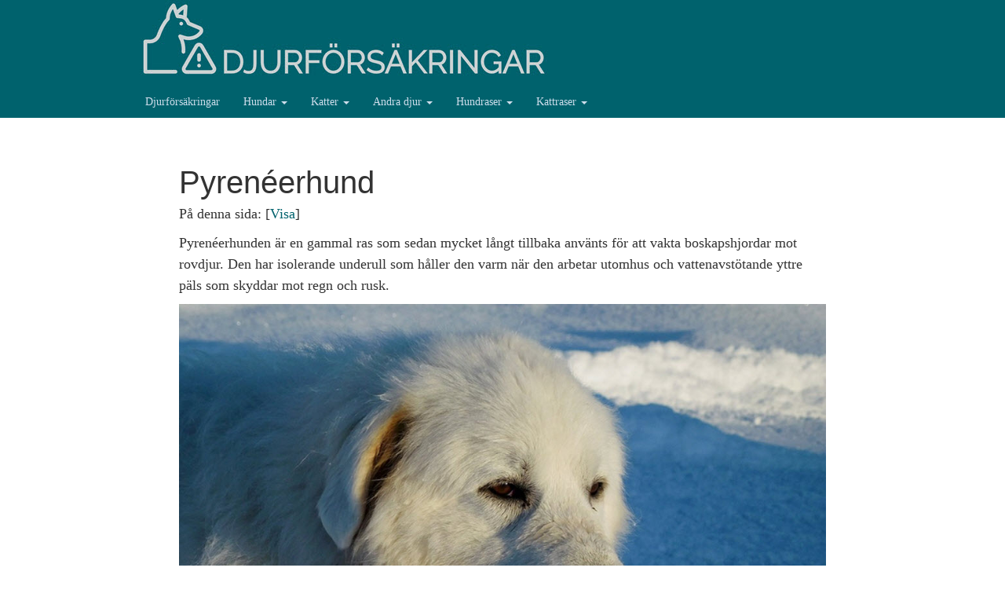

--- FILE ---
content_type: text/html; charset=UTF-8
request_url: https://www.xn--djurfrskringar-cib9z.nu/pyreneerhund/
body_size: 25733
content:
<!DOCTYPE html><html lang="sv-SE"><head><meta charset="UTF-8"><meta http-equiv="X-UA-Compatible" content="IE=edge"><meta name="viewport" content="width=device-width, initial-scale=1"><link media="all" href="https://www.xn--djurfrskringar-cib9z.nu/wp-content/cache/autoptimize/css/autoptimize_0be3880d2ee7737d50e3fe25c6f7e07d.css" rel="stylesheet"><title>Pyrenéerhund - Djurförsäkringar</title><meta name='robots' content='index, follow, max-image-preview:large, max-snippet:-1, max-video-preview:-1' /><title>Pyrenéerhund - Djurförsäkringar</title><link rel="canonical" href="https://www.xn--djurfrskringar-cib9z.nu/pyreneerhund/" /><meta property="og:locale" content="sv_SE" /><meta property="og:type" content="article" /><meta property="og:title" content="Pyrenéerhund - Djurförsäkringar" /><meta property="og:description" content="P&aring; denna sida: Pyrenéerhunden är en gammal ras som sedan mycket långt tillbaka använts för att vakta boskapshjordar mot rovdjur. Den har isolerande underull som håller den varm när den arbetar utomhus och vattenavstötande yttre päls som skyddar mot regn och rusk. Precis som många andra stora herdehundar med ursprung i Syd- och Centraleuropa är [&hellip;]" /><meta property="og:url" content="https://www.xn--djurfrskringar-cib9z.nu/pyreneerhund/" /><meta property="og:site_name" content="Djurförsäkringar" /><meta property="article:modified_time" content="2020-09-15T02:28:30+00:00" /><meta property="og:image" content="https://www.xn--djurfrskringar-cib9z.nu/wp-content/uploads/Pyreneerhund.jpg" /><meta name="twitter:card" content="summary_large_image" /><meta name="twitter:label1" content="Beräknad lästid" /><meta name="twitter:data1" content="6 minuter" /> <script type="application/ld+json" class="yoast-schema-graph">{"@context":"https://schema.org","@graph":[{"@type":"WebPage","@id":"https://www.xn--djurfrskringar-cib9z.nu/pyreneerhund/","url":"https://www.xn--djurfrskringar-cib9z.nu/pyreneerhund/","name":"Pyrenéerhund - Djurförsäkringar","isPartOf":{"@id":"https://www.xn--djurfrskringar-cib9z.nu/#website"},"primaryImageOfPage":{"@id":"https://www.xn--djurfrskringar-cib9z.nu/pyreneerhund/#primaryimage"},"image":{"@id":"https://www.xn--djurfrskringar-cib9z.nu/pyreneerhund/#primaryimage"},"thumbnailUrl":"https://www.xn--djurfrskringar-cib9z.nu/wp-content/uploads/Pyreneerhund.jpg","datePublished":"2020-09-13T09:31:12+00:00","dateModified":"2020-09-15T02:28:30+00:00","breadcrumb":{"@id":"https://www.xn--djurfrskringar-cib9z.nu/pyreneerhund/#breadcrumb"},"inLanguage":"sv-SE","potentialAction":[{"@type":"ReadAction","target":["https://www.xn--djurfrskringar-cib9z.nu/pyreneerhund/"]}]},{"@type":"ImageObject","inLanguage":"sv-SE","@id":"https://www.xn--djurfrskringar-cib9z.nu/pyreneerhund/#primaryimage","url":"https://www.xn--djurfrskringar-cib9z.nu/wp-content/uploads/Pyreneerhund.jpg","contentUrl":"https://www.xn--djurfrskringar-cib9z.nu/wp-content/uploads/Pyreneerhund.jpg","width":1000,"height":713,"caption":"Pyreneerhund"},{"@type":"BreadcrumbList","@id":"https://www.xn--djurfrskringar-cib9z.nu/pyreneerhund/#breadcrumb","itemListElement":[{"@type":"ListItem","position":1,"name":"Hem","item":"https://www.xn--djurfrskringar-cib9z.nu/"},{"@type":"ListItem","position":2,"name":"Pyrenéerhund"}]},{"@type":"WebSite","@id":"https://www.xn--djurfrskringar-cib9z.nu/#website","url":"https://www.xn--djurfrskringar-cib9z.nu/","name":"Djurförsäkringar","description":"Hitta rätt försäkring till ditt husdjur","potentialAction":[{"@type":"SearchAction","target":{"@type":"EntryPoint","urlTemplate":"https://www.xn--djurfrskringar-cib9z.nu/?s={search_term_string}"},"query-input":"required name=search_term_string"}],"inLanguage":"sv-SE"}]}</script> <link href='https://fonts.gstatic.com' crossorigin='anonymous' rel='preconnect' /><link rel="alternate" type="application/rss+xml" title="Djurförsäkringar &raquo; Webbflöde" href="https://www.xn--djurfrskringar-cib9z.nu/feed/" /><link rel="alternate" type="application/rss+xml" title="Djurförsäkringar &raquo; Kommentarsflöde" href="https://www.xn--djurfrskringar-cib9z.nu/comments/feed/" /> <script type="text/javascript" src="https://www.xn--djurfrskringar-cib9z.nu/wp-includes/js/jquery/jquery.min.js" id="jquery-core-js"></script> <link rel="https://api.w.org/" href="https://www.xn--djurfrskringar-cib9z.nu/wp-json/" /><link rel="alternate" title="JSON" type="application/json" href="https://www.xn--djurfrskringar-cib9z.nu/wp-json/wp/v2/pages/139" /><link rel="EditURI" type="application/rsd+xml" title="RSD" href="https://www.xn--djurfrskringar-cib9z.nu/xmlrpc.php?rsd" /><meta name="generator" content="WordPress 6.7.4" /><link rel='shortlink' href='https://www.xn--djurfrskringar-cib9z.nu/?p=139' /><link rel="alternate" title="oEmbed (JSON)" type="application/json+oembed" href="https://www.xn--djurfrskringar-cib9z.nu/wp-json/oembed/1.0/embed?url=https%3A%2F%2Fwww.xn--djurfrskringar-cib9z.nu%2Fpyreneerhund%2F" /><link rel="alternate" title="oEmbed (XML)" type="text/xml+oembed" href="https://www.xn--djurfrskringar-cib9z.nu/wp-json/oembed/1.0/embed?url=https%3A%2F%2Fwww.xn--djurfrskringar-cib9z.nu%2Fpyreneerhund%2F&#038;format=xml" /><link rel="icon" href="https://www.xn--djurfrskringar-cib9z.nu/wp-content/uploads/2020/05/cropped-hund-32x32.jpg" sizes="32x32" /><link rel="icon" href="https://www.xn--djurfrskringar-cib9z.nu/wp-content/uploads/2020/05/cropped-hund-192x192.jpg" sizes="192x192" /><link rel="apple-touch-icon" href="https://www.xn--djurfrskringar-cib9z.nu/wp-content/uploads/2020/05/cropped-hund-180x180.jpg" /><meta name="msapplication-TileImage" content="https://www.xn--djurfrskringar-cib9z.nu/wp-content/uploads/2020/05/cropped-hund-270x270.jpg" /></head><body class="page-template page-template-page-templates page-template-full-width page-template-page-templatesfull-width-php page page-id-139"><nav class="navbar navbar-inverse navbar-static-top" role="navigation"><div class="container"><img alt="logo" src="https://www.xn--djurfrskringar-cib9z.nu/wp-content/uploads/logo.jpg" /><div class="navbar-header"> <button type="button" class="navbar-toggle collapsed" data-toggle="collapse" data-target=".navbar-collapse" aria-expanded="false" aria-controls="navbar"> <span class="sr-only">Toggle navigation</span> <span class="icon-bar"></span> <span class="icon-bar"></span> <span class="icon-bar"></span> </button> <a class="navbar-brand" href="https://www.xn--djurfrskringar-cib9z.nu/">Djurförsäkringar</a></div><div id="bs-example-navbar-collapse-1" class="collapse navbar-collapse"><ul id="menu-menu-1" class="nav navbar-nav"><li id="menu-item-35" class="menu-item menu-item-type-post_type menu-item-object-page menu-item-home menu-item-35"><a title="Djurförsäkringar" href="https://www.xn--djurfrskringar-cib9z.nu/">Djurförsäkringar</a></li><li id="menu-item-73" class="menu-item menu-item-type-custom menu-item-object-custom menu-item-has-children menu-item-73 dropdown"><a title="Hundar" href="#" data-toggle="dropdown" class="dropdown-toggle" aria-haspopup="true">Hundar <span class="caret"></span></a><ul role="menu" class=" dropdown-menu"><li id="menu-item-68" class="menu-item menu-item-type-post_type menu-item-object-page menu-item-68"><a title="Hundförsäkring" href="https://www.xn--djurfrskringar-cib9z.nu/hundf%C3%B6rs%C3%A4kring">Hundförsäkring</a></li><li id="menu-item-39" class="menu-item menu-item-type-post_type menu-item-object-page menu-item-39"><a title="Valpförsäkring" href="https://www.xn--djurfrskringar-cib9z.nu/valp/">Valpförsäkring</a></li><li id="menu-item-94" class="menu-item menu-item-type-post_type menu-item-object-page menu-item-94"><a title="Agria" href="https://www.xn--djurfrskringar-cib9z.nu/agria/">Agria</a></li><li id="menu-item-95" class="menu-item menu-item-type-post_type menu-item-object-page menu-item-95"><a title="Bought By Many" href="https://www.xn--djurfrskringar-cib9z.nu/bought-by-many/">Bought By Many</a></li><li id="menu-item-67" class="menu-item menu-item-type-post_type menu-item-object-page menu-item-67"><a title="Folksam" href="https://www.xn--djurfrskringar-cib9z.nu/folksam/">Folksam</a></li><li id="menu-item-93" class="menu-item menu-item-type-post_type menu-item-object-page menu-item-93"><a title="IF" href="https://www.xn--djurfrskringar-cib9z.nu/if/">IF</a></li><li id="menu-item-66" class="menu-item menu-item-type-post_type menu-item-object-page menu-item-66"><a title="Moderna" href="https://www.xn--djurfrskringar-cib9z.nu/moderna/">Moderna</a></li><li id="menu-item-96" class="menu-item menu-item-type-post_type menu-item-object-page menu-item-96"><a title="Svedea" href="https://www.xn--djurfrskringar-cib9z.nu/svedea/">Svedea</a></li></ul></li><li id="menu-item-74" class="menu-item menu-item-type-custom menu-item-object-custom menu-item-has-children menu-item-74 dropdown"><a title="Katter" href="#" data-toggle="dropdown" class="dropdown-toggle" aria-haspopup="true">Katter <span class="caret"></span></a><ul role="menu" class=" dropdown-menu"><li id="menu-item-69" class="menu-item menu-item-type-post_type menu-item-object-page menu-item-69"><a title="Kattförsäkring" href="https://www.xn--djurfrskringar-cib9z.nu/kattf%C3%B6rs%C3%A4kring">Kattförsäkring</a></li></ul></li><li id="menu-item-72" class="menu-item menu-item-type-custom menu-item-object-custom menu-item-has-children menu-item-72 dropdown"><a title="Andra djur" href="#" data-toggle="dropdown" class="dropdown-toggle" aria-haspopup="true">Andra djur <span class="caret"></span></a><ul role="menu" class=" dropdown-menu"><li id="menu-item-70" class="menu-item menu-item-type-post_type menu-item-object-page menu-item-70"><a title="Hästförsäkring" href="https://www.xn--djurfrskringar-cib9z.nu/h%C3%A4stf%C3%B6rsakring">Hästförsäkring</a></li><li id="menu-item-71" class="menu-item menu-item-type-post_type menu-item-object-page menu-item-71"><a title="Smådjursförsäkring" href="https://www.xn--djurfrskringar-cib9z.nu/sm%C3%A5djursf%C3%B6rs%C3%A4kring">Smådjursförsäkring</a></li></ul></li><li id="menu-item-40" class="menu-item menu-item-type-custom menu-item-object-custom current-menu-ancestor current-menu-parent menu-item-has-children menu-item-40 dropdown"><a title="Hundraser" href="#" data-toggle="dropdown" class="dropdown-toggle" aria-haspopup="true">Hundraser <span class="caret"></span></a><ul role="menu" class=" dropdown-menu"><li id="menu-item-202" class="menu-item menu-item-type-post_type menu-item-object-page menu-item-202"><a title="Belgisk vallhund" href="https://www.xn--djurfrskringar-cib9z.nu/belgisk-vallhund/">Belgisk vallhund</a></li><li id="menu-item-134" class="menu-item menu-item-type-post_type menu-item-object-page menu-item-134"><a title="Bouvier des Flandres" href="https://www.xn--djurfrskringar-cib9z.nu/bouvier-des-flandres/">Bouvier des Flandres</a></li><li id="menu-item-36" class="menu-item menu-item-type-post_type menu-item-object-page menu-item-36"><a title="Cocker Spaniel" href="https://www.xn--djurfrskringar-cib9z.nu/cocker-spaniel/">Cocker Spaniel</a></li><li id="menu-item-37" class="menu-item menu-item-type-post_type menu-item-object-page menu-item-37"><a title="Dogue de bordeaux" href="https://www.xn--djurfrskringar-cib9z.nu/dogue-de-bordeaux/">Dogue de bordeaux</a></li><li id="menu-item-133" class="menu-item menu-item-type-post_type menu-item-object-page menu-item-133"><a title="Dvärgpudel" href="https://www.xn--djurfrskringar-cib9z.nu/dv%C3%A4rgpudel/">Dvärgpudel</a></li><li id="menu-item-123" class="menu-item menu-item-type-post_type menu-item-object-page menu-item-123"><a title="Labrador retriever" href="https://www.xn--djurfrskringar-cib9z.nu/labrador-retriever/">Labrador retriever</a></li><li id="menu-item-145" class="menu-item menu-item-type-post_type menu-item-object-page menu-item-145"><a title="Puli" href="https://www.xn--djurfrskringar-cib9z.nu/puli/">Puli</a></li><li id="menu-item-142" class="menu-item menu-item-type-post_type menu-item-object-page current-menu-item page_item page-item-139 current_page_item menu-item-142 active"><a title="Pyrenéerhund" href="https://www.xn--djurfrskringar-cib9z.nu/pyreneerhund/">Pyrenéerhund</a></li><li id="menu-item-189" class="menu-item menu-item-type-post_type menu-item-object-page menu-item-189"><a title="Saluki" href="https://www.xn--djurfrskringar-cib9z.nu/saluki/">Saluki</a></li><li id="menu-item-108" class="menu-item menu-item-type-post_type menu-item-object-page menu-item-108"><a title="Samojed" href="https://www.xn--djurfrskringar-cib9z.nu/samojedhund/">Samojed</a></li><li id="menu-item-124" class="menu-item menu-item-type-post_type menu-item-object-page menu-item-124"><a title="Schäfer" href="https://www.xn--djurfrskringar-cib9z.nu/sch%C3%A4fer/">Schäfer</a></li></ul></li><li id="menu-item-41" class="menu-item menu-item-type-custom menu-item-object-custom menu-item-has-children menu-item-41 dropdown"><a title="Kattraser" href="#" data-toggle="dropdown" class="dropdown-toggle" aria-haspopup="true">Kattraser <span class="caret"></span></a><ul role="menu" class=" dropdown-menu"><li id="menu-item-81" class="menu-item menu-item-type-post_type menu-item-object-page menu-item-81"><a title="Norsk skogkatt" href="https://www.xn--djurfrskringar-cib9z.nu/norsk-skogkatt/">Norsk skogkatt</a></li><li id="menu-item-38" class="menu-item menu-item-type-post_type menu-item-object-page menu-item-38"><a title="Perser katt" href="https://www.xn--djurfrskringar-cib9z.nu/perser-katt/">Perser katt</a></li></ul></li></ul></div></div></nav><div class="blog-header" ><div class="container" ></div></div><div class="container-fluid"><div class="row"><div class="col-sm-2"></div><div class="col-sm-8 blog-main"><div class="blog-post" id="post-139" class="post-139 page type-page status-publish hentry"><h2 class="blog-post-title">Pyrenéerhund</a></h2><div class="entry clearfix"><div id="toc_container" class="no_bullets"><p class="toc_title">P&aring; denna sida:</p><ul class="toc_list"><li></li><li><ul><li></li><li></li></ul></li><li></li><li></li><li></li><li><ul><li></li><li></li><li></li><li></li></ul></li></ul></div><p>Pyrenéerhunden är en gammal ras som sedan mycket långt tillbaka använts för att vakta boskapshjordar mot rovdjur. Den har isolerande underull som håller den varm när den arbetar utomhus och vattenavstötande yttre päls som skyddar mot regn och rusk.</p><p><img fetchpriority="high" decoding="async" class="lazy lazy-hidden aligncenter size-full wp-image-152" src="//www.xn--djurfrskringar-cib9z.nu/wp-content/plugins/a3-lazy-load/assets/images/lazy_placeholder.gif" data-lazy-type="image" data-src="https://www.xn--djurfrskringar-cib9z.nu/wp-content/uploads/Pyreneerhund.jpg" alt="Pyreneerhund" width="1000" height="713" srcset="" data-srcset="https://www.xn--djurfrskringar-cib9z.nu/wp-content/uploads/Pyreneerhund.jpg 1000w, https://www.xn--djurfrskringar-cib9z.nu/wp-content/uploads/Pyreneerhund-300x214.jpg 300w, https://www.xn--djurfrskringar-cib9z.nu/wp-content/uploads/Pyreneerhund-768x548.jpg 768w" sizes="(max-width: 1000px) 100vw, 1000px" /><noscript><img fetchpriority="high" decoding="async" class="aligncenter size-full wp-image-152" src="https://www.xn--djurfrskringar-cib9z.nu/wp-content/uploads/Pyreneerhund.jpg" alt="Pyreneerhund" width="1000" height="713" srcset="https://www.xn--djurfrskringar-cib9z.nu/wp-content/uploads/Pyreneerhund.jpg 1000w, https://www.xn--djurfrskringar-cib9z.nu/wp-content/uploads/Pyreneerhund-300x214.jpg 300w, https://www.xn--djurfrskringar-cib9z.nu/wp-content/uploads/Pyreneerhund-768x548.jpg 768w" sizes="(max-width: 1000px) 100vw, 1000px" /></noscript></p><p>Precis som många andra stora herdehundar med ursprung i Syd- och Centraleuropa är Pyrenéerhunden vit eller gulvit, eftersom det gör det enklare för människor att även på avstånd och i skumrask se att det inte är en varg som kommit nära boskapen.</p><p>Pyrenéerhunden är inte en vallhund som jobbar på kommando från herden, utan en vakthund som på egen hand ska klara av att hålla rovdjur borta. Mentalt är den därför självständig, vilket givetvis också kan uppfattas som egensinnighet när man försöker träna den. Pyrenéerhundar har under seklernas gång tvingats förlita sig mycket på sin egen intution och beslutsfattningsförmåga, och detta märks även hos dagens pyrenéerhundar.</p><p>Pyrenéerhunden har blivit en populär familjehund eftersom den är mjuk och älskvärd ihop med sin familj, men samtidigt svårcharmad om det dyker upp främlingar som inte introduceras korrekt. Många ägare vittnar om att hunden är mycket bra på att läsa av kroppsspråk och noga studerar människor och djurs beteende.</p><p>Att den vuxna hunden är så pass stor och robust gör att den till exempel inte får panik om ett litet barn i familjen vill krama den eller lutar sig mot den.</p><p>Pyrenéerhundar drar sig inte för att ta egna initiativ och de är snabba på att klura ut hur saker fungerar. Blir inte förvånad om din pyréerhund plötslig vet hur man öppnar dörrar och grindar. Man bör försöka ligga ett steg före hunden så att inte farliga situationer uppstår.</p><h2><span id="Pyreneerhund_i_Sverige">Pyrenéerhund i Sverige</span></h2><p>Intresset för pyrenéerhundar har ökat i Sverige i takt med att den svenska rovdjursstammen har vuxit sig större under 2000-talet, och numera finns det pyrenéerhundar i landet som jobbar med sina traditionella arbetsuppgifter.</p><h2><span id="Svenska_kennelklubben">Svenska kennelklubben</span></h2><p>Svenska kennelklubben placerar Pyrenéerhunden i Grupp 2, vilket är en grupp för schnauzer och pinscher, molosser och bergshundar samt sennenhundar. Det här är en stor och heterogen grupp som till exempel inkluderar boxer, grand danois, dobermann och newfoundlandshund. Många av raserna i gruppen har historiskt använts som vakt- och herdehundar, boskapshundar och gårdshundar.</p><h3><span id="Svenska_Molosser-_och_Herdehundklubben">Svenska Molosser- och Herdehundklubben</span></h3><p>Den specialklubb som rasen Pyrenéerhund hör till i Sverige är <a href="http://www.smhk.nu/">Svenska Molosser- och Herdehundklubben (SMHK)</a>.</p><h3><span id="Pyreneersallskapet">Pyrenéersällskapet</span></h3><p><a href="http://pyreneersallskapet.se/">Pyrenéersällskapet</a> är rasklubben för Pyrenéerhund.</p><h2><span id="Hur_stor_och_tung_blir_en_Pyreneerhund">Hur stor och tung blir en Pyrenéerhund?</span></h2><p>Det här är en storväxt hundras, som samtidigt är mycket smidig och elegant. Mankhöjden är cirka 70-80 cm för hannar och cirka 65-75 cm för tikar. Hannarna väger cirka 45-60 kg medan tikarna stannar kring 35-45 kg.</p><p><img decoding="async" class="lazy lazy-hidden aligncenter size-full wp-image-151" src="//www.xn--djurfrskringar-cib9z.nu/wp-content/plugins/a3-lazy-load/assets/images/lazy_placeholder.gif" data-lazy-type="image" data-src="https://www.xn--djurfrskringar-cib9z.nu/wp-content/uploads/pyreneer.jpg" alt="pyreneer" width="1000" height="665" srcset="" data-srcset="https://www.xn--djurfrskringar-cib9z.nu/wp-content/uploads/pyreneer.jpg 1000w, https://www.xn--djurfrskringar-cib9z.nu/wp-content/uploads/pyreneer-300x200.jpg 300w, https://www.xn--djurfrskringar-cib9z.nu/wp-content/uploads/pyreneer-768x511.jpg 768w" sizes="(max-width: 1000px) 100vw, 1000px" /><noscript><img decoding="async" class="aligncenter size-full wp-image-151" src="https://www.xn--djurfrskringar-cib9z.nu/wp-content/uploads/pyreneer.jpg" alt="pyreneer" width="1000" height="665" srcset="https://www.xn--djurfrskringar-cib9z.nu/wp-content/uploads/pyreneer.jpg 1000w, https://www.xn--djurfrskringar-cib9z.nu/wp-content/uploads/pyreneer-300x200.jpg 300w, https://www.xn--djurfrskringar-cib9z.nu/wp-content/uploads/pyreneer-768x511.jpg 768w" sizes="(max-width: 1000px) 100vw, 1000px" /></noscript></p><h2><span id="Utseende_och_pals">Utseende och päls</span></h2><p>Pyrenéerhunden är vit med grå, varggrå, grävlingsfärgade (blaireau) eller blekgula tecken.</p><p>Ögonen är mandelformade och hunden har ofta en mild, nästa drömmande, blick.</p><p>Dubbla sporrar på bakbenen är rastypiskt.</p><p>Pälsen består av två delar: tjock isolerande underull och förhållandevis långa täckhår. Man bör räkna med att ägna sig åt pälsvård två gånger i veckan. Under fällningsperioderna (två gånger per år) behöver man borsta ganska frekvent om man vill slippa få pälsen utspridd över hemmet istället.</p><p>Schamponera bara hunden om det är nödvändigt, till exempel för att den har rullat något stinkande. Efter schamponering bör man blåsa den tjocka underullen torr med hårfön.</p><h2><span id="Halsa">Hälsa</span></h2><p>Höftledsdysplasi (HD) förekommer i rasen.</p><p>Några av de oftast rapporterade hälsoproblemen är höftdysplasi, cancer, knäledsurvridning, entropion, hjärtsjukdomar och allergier.</p><h2><span id="Bakgrund">Bakgrund</span></h2><p>Som namnet anger utvecklades Pyrenéerhunden i Pyrenéerna, den bergskedja som utgör gräns mellan Frankrike och Spanien. Rasen räknas som en fransk ras, men Pyrenéerna ligger i både Frankrike, Spanien och Andorra. Enligt en teori härstammar pyrenéehundarna från mastiffliknande hundar som nomadiserande folk förde med sig till Europa från bergsområden i Asien.</p><p>Det äldsta skriftliga belägget för pyrenéerhundarna hittar vi i jakthandboken ”Livre de chasse” som skrevs av Greve Foix Gaston Phoebus (1331-1391) och publicerades år 1387. Från år 1617 finns en ingående beskrivning av dem i boken ”Libro de los secretos de la agricultura, casa de campo o pastoril” som skrevs av klosterföreståndaren Fray Miguel Agustín. I den här boken får vi veta att boskapsherdarna medvetet väljer vita hundar för sin avel, så att de ska kunna särskilja boskapshundarna från vargar även i gryningsljus och skymningsljus.</p><h3><span id="Slottshundar">Slottshundar</span></h3><p>I Frankrike finns en lång tradition att hålla pyrenéerhundar som vakthundar på slott och herresäten, en tradition som går tillbaka till åtminstone 1400-talet i bergstrakterna. Vi vet till exempel att de vaktade slotten i Lourded i Hautes-Pyrénées redan på 1400-talet. År 1675 fick kung Lundvig XIV av Frankrike en pyrenéerhund i present från staden Barèges i Pyrenéerna, vilket bidrog till att göra hunden ännu mer populär hos den franska överklassen.</p><h3><span id="I_konsten">I konsten</span></h3><p>På målningen ”Le chasse aux loupes” (Vargjakten), målad av Jean-Baptiste Oudry som levde 1686-1755, kan vi se två pyrenéerhundar i kamp med vargar.</p><h3><span id="Vasthundar_och_Osthundar">Västhundar och Östhundar</span></h3><p>I en artikel publicerade år 1874 berättar hundexperten Kermadec att det bor många sorters stora hundar i Pyrenéerna som kallas bergshundar, och att det finns två tydliga undergrupperingar. Han kallar den ena ”Hundar från Västra Pyrenéerna” och den andra ”Hundar från Östra Pyrenéerna”.</p><p>Om de västra hundarna får vi veta att de har tjock nos, hängande läppar, rundade öron och en svart och vit päls som är något lockig. Kermadec säger att de är särskilt vanliga kring Bagneres-de-Bigorre och verkar tillhöra typen Terra-Nova, en slags stora hundar som är vitt spridda i Frankrike.</p><p>Om de östra hundarna kan Kermadec berätta att de är mycket stora och smidiga, med spetsig nos och spetsiga öron. Den helt snövita pälsen är mjuk, riklig och silkesaktig. Hos vissa hundar löper ett mörkt band kring ögonen, men det är vanligare med helvita individet. Enligt Kermadec fanns ”östhundarna” förr i tiden även i Andorra och delar av Spanien, men de är nu helt utrotade i Andorra och förekommer bara eventuellt i de spanska bergen.</p><h3><span id="Rasklubben_bildas">Rasklubben bildas</span></h3><p>Henri de Bylandt (1860-1943) skrev ned en ingående beskrivning av rasen år 1897, men det kom att dröja till 1907 innan rasklubben ”Réunion des Amateurs de Chiens Pyrénées” bildades. Först år 1923 antogs rasstandarden för Pyrenéerhund av den franska kennelklubben Société Centrale Canine (SCC).</p></div><p class="blog-post-meta"></div></div><div class="col-sm-2"></div></div></div><div class="blog-footer"><p> Vi reserverar oss för att eventuella fel kan förekomma. Vi uppdaterar regelbundet vår information om de olika försäkringsbolagen men vi kan inte garantera att de inte har ändrat sina villkor sedan vi senast uppdaterade webbsidan. Kontrollera därför alltid villkor med försäkringsbolaget innan du tecknar en försäkring. <br><br>Djurförsäkringar.nu erhåller ersättning när du tecknar en försäkring hos vissa bolag. Vilka bolag som ger en ersättning varierar över tid och påverkar inte vilka bolag vi rekommenderar.</p></div> <script type="text/javascript" id="contact-form-7-js-extra">var wpcf7 = {"api":{"root":"https:\/\/www.xn--djurfrskringar-cib9z.nu\/wp-json\/","namespace":"contact-form-7\/v1"}};</script> <script type="text/javascript" id="toc-front-js-extra">var tocplus = {"visibility_show":"Visa","visibility_hide":"D\u00f6lj","visibility_hide_by_default":"1","width":"Auto"};</script> <script type="text/javascript" id="jquery-lazyloadxt-js-extra">var a3_lazyload_params = {"apply_images":"1","apply_videos":"1"};</script> <script type="text/javascript" id="jquery-lazyloadxt-extend-js-extra">var a3_lazyload_extend_params = {"edgeY":"0","horizontal_container_classnames":""};</script> <script defer src="https://www.xn--djurfrskringar-cib9z.nu/wp-content/cache/autoptimize/js/autoptimize_fac19a280ca0c958e4566b8bd3c6aa50.js"></script></body></html>